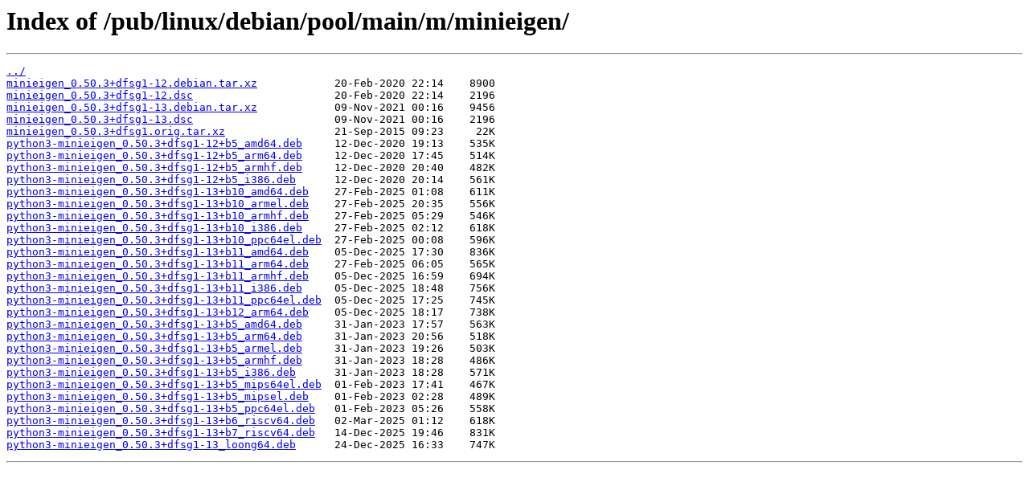

--- FILE ---
content_type: text/html; charset=utf-8
request_url: https://ftp.psn.ru/pub/linux/debian/pool/main/m/minieigen/
body_size: 795
content:
<html>
<head><title>Index of /pub/linux/debian/pool/main/m/minieigen/</title></head>
<body>
<h1>Index of /pub/linux/debian/pool/main/m/minieigen/</h1><hr><pre><a href="../">../</a>
<a href="minieigen_0.50.3%2Bdfsg1-12.debian.tar.xz">minieigen_0.50.3+dfsg1-12.debian.tar.xz</a>            20-Feb-2020 22:14    8900
<a href="minieigen_0.50.3%2Bdfsg1-12.dsc">minieigen_0.50.3+dfsg1-12.dsc</a>                      20-Feb-2020 22:14    2196
<a href="minieigen_0.50.3%2Bdfsg1-13.debian.tar.xz">minieigen_0.50.3+dfsg1-13.debian.tar.xz</a>            09-Nov-2021 00:16    9456
<a href="minieigen_0.50.3%2Bdfsg1-13.dsc">minieigen_0.50.3+dfsg1-13.dsc</a>                      09-Nov-2021 00:16    2196
<a href="minieigen_0.50.3%2Bdfsg1.orig.tar.xz">minieigen_0.50.3+dfsg1.orig.tar.xz</a>                 21-Sep-2015 09:23     22K
<a href="python3-minieigen_0.50.3%2Bdfsg1-12%2Bb5_amd64.deb">python3-minieigen_0.50.3+dfsg1-12+b5_amd64.deb</a>     12-Dec-2020 19:13    535K
<a href="python3-minieigen_0.50.3%2Bdfsg1-12%2Bb5_arm64.deb">python3-minieigen_0.50.3+dfsg1-12+b5_arm64.deb</a>     12-Dec-2020 17:45    514K
<a href="python3-minieigen_0.50.3%2Bdfsg1-12%2Bb5_armhf.deb">python3-minieigen_0.50.3+dfsg1-12+b5_armhf.deb</a>     12-Dec-2020 20:40    482K
<a href="python3-minieigen_0.50.3%2Bdfsg1-12%2Bb5_i386.deb">python3-minieigen_0.50.3+dfsg1-12+b5_i386.deb</a>      12-Dec-2020 20:14    561K
<a href="python3-minieigen_0.50.3%2Bdfsg1-13%2Bb10_amd64.deb">python3-minieigen_0.50.3+dfsg1-13+b10_amd64.deb</a>    27-Feb-2025 01:08    611K
<a href="python3-minieigen_0.50.3%2Bdfsg1-13%2Bb10_armel.deb">python3-minieigen_0.50.3+dfsg1-13+b10_armel.deb</a>    27-Feb-2025 20:35    556K
<a href="python3-minieigen_0.50.3%2Bdfsg1-13%2Bb10_armhf.deb">python3-minieigen_0.50.3+dfsg1-13+b10_armhf.deb</a>    27-Feb-2025 05:29    546K
<a href="python3-minieigen_0.50.3%2Bdfsg1-13%2Bb10_i386.deb">python3-minieigen_0.50.3+dfsg1-13+b10_i386.deb</a>     27-Feb-2025 02:12    618K
<a href="python3-minieigen_0.50.3%2Bdfsg1-13%2Bb10_ppc64el.deb">python3-minieigen_0.50.3+dfsg1-13+b10_ppc64el.deb</a>  27-Feb-2025 00:08    596K
<a href="python3-minieigen_0.50.3%2Bdfsg1-13%2Bb11_amd64.deb">python3-minieigen_0.50.3+dfsg1-13+b11_amd64.deb</a>    05-Dec-2025 17:30    836K
<a href="python3-minieigen_0.50.3%2Bdfsg1-13%2Bb11_arm64.deb">python3-minieigen_0.50.3+dfsg1-13+b11_arm64.deb</a>    27-Feb-2025 06:05    565K
<a href="python3-minieigen_0.50.3%2Bdfsg1-13%2Bb11_armhf.deb">python3-minieigen_0.50.3+dfsg1-13+b11_armhf.deb</a>    05-Dec-2025 16:59    694K
<a href="python3-minieigen_0.50.3%2Bdfsg1-13%2Bb11_i386.deb">python3-minieigen_0.50.3+dfsg1-13+b11_i386.deb</a>     05-Dec-2025 18:48    756K
<a href="python3-minieigen_0.50.3%2Bdfsg1-13%2Bb11_ppc64el.deb">python3-minieigen_0.50.3+dfsg1-13+b11_ppc64el.deb</a>  05-Dec-2025 17:25    745K
<a href="python3-minieigen_0.50.3%2Bdfsg1-13%2Bb12_arm64.deb">python3-minieigen_0.50.3+dfsg1-13+b12_arm64.deb</a>    05-Dec-2025 18:17    738K
<a href="python3-minieigen_0.50.3%2Bdfsg1-13%2Bb5_amd64.deb">python3-minieigen_0.50.3+dfsg1-13+b5_amd64.deb</a>     31-Jan-2023 17:57    563K
<a href="python3-minieigen_0.50.3%2Bdfsg1-13%2Bb5_arm64.deb">python3-minieigen_0.50.3+dfsg1-13+b5_arm64.deb</a>     31-Jan-2023 20:56    518K
<a href="python3-minieigen_0.50.3%2Bdfsg1-13%2Bb5_armel.deb">python3-minieigen_0.50.3+dfsg1-13+b5_armel.deb</a>     31-Jan-2023 19:26    503K
<a href="python3-minieigen_0.50.3%2Bdfsg1-13%2Bb5_armhf.deb">python3-minieigen_0.50.3+dfsg1-13+b5_armhf.deb</a>     31-Jan-2023 18:28    486K
<a href="python3-minieigen_0.50.3%2Bdfsg1-13%2Bb5_i386.deb">python3-minieigen_0.50.3+dfsg1-13+b5_i386.deb</a>      31-Jan-2023 18:28    571K
<a href="python3-minieigen_0.50.3%2Bdfsg1-13%2Bb5_mips64el.deb">python3-minieigen_0.50.3+dfsg1-13+b5_mips64el.deb</a>  01-Feb-2023 17:41    467K
<a href="python3-minieigen_0.50.3%2Bdfsg1-13%2Bb5_mipsel.deb">python3-minieigen_0.50.3+dfsg1-13+b5_mipsel.deb</a>    01-Feb-2023 02:28    489K
<a href="python3-minieigen_0.50.3%2Bdfsg1-13%2Bb5_ppc64el.deb">python3-minieigen_0.50.3+dfsg1-13+b5_ppc64el.deb</a>   01-Feb-2023 05:26    558K
<a href="python3-minieigen_0.50.3%2Bdfsg1-13%2Bb6_riscv64.deb">python3-minieigen_0.50.3+dfsg1-13+b6_riscv64.deb</a>   02-Mar-2025 01:12    618K
<a href="python3-minieigen_0.50.3%2Bdfsg1-13%2Bb7_riscv64.deb">python3-minieigen_0.50.3+dfsg1-13+b7_riscv64.deb</a>   14-Dec-2025 19:46    831K
<a href="python3-minieigen_0.50.3%2Bdfsg1-13_loong64.deb">python3-minieigen_0.50.3+dfsg1-13_loong64.deb</a>      24-Dec-2025 16:33    747K
</pre><hr></body>
</html>
